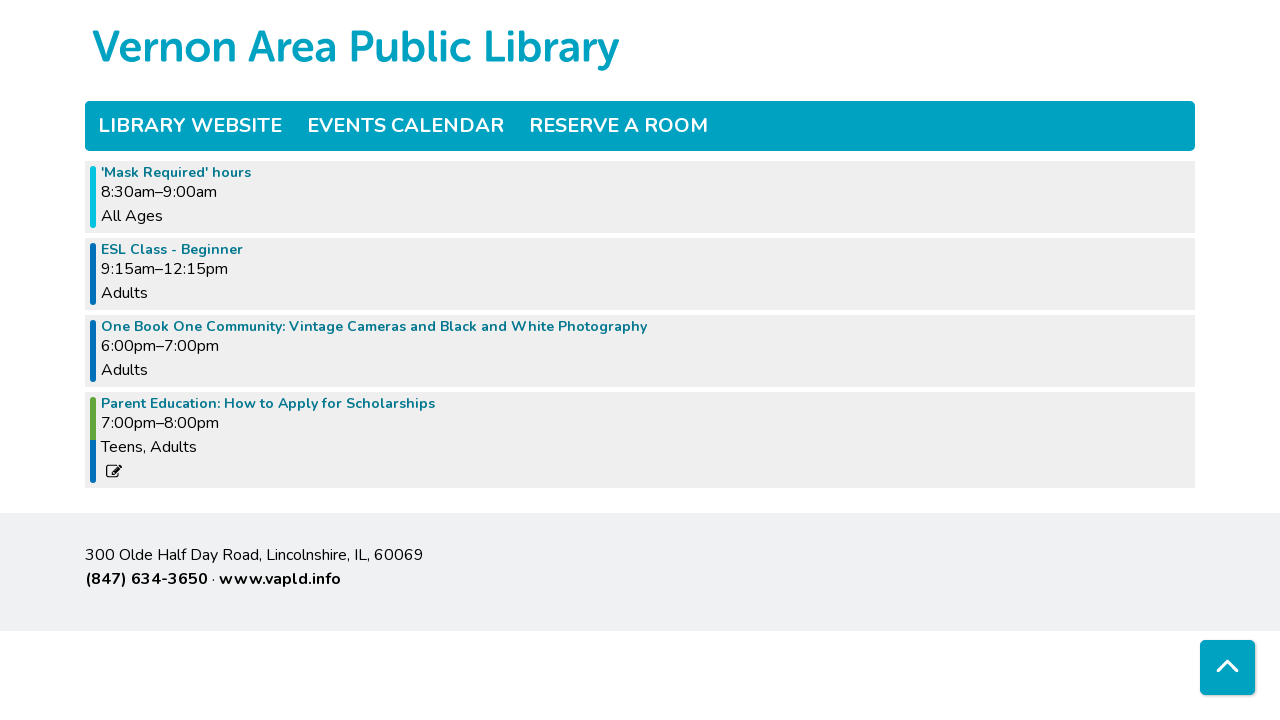

--- FILE ---
content_type: text/html; charset=UTF-8
request_url: https://calendar.vapld.info/events/feed/html?current_date=2023-01-30&ongoing_events=hide
body_size: 6303
content:
<!DOCTYPE html>
<html lang="en" dir="ltr">
  <head>
    <meta charset="utf-8" />
<link rel="canonical" href="https://calendar.vapld.info/events/feed/html" />
<meta name="Generator" content="Drupal 11 (https://www.drupal.org)" />
<meta name="MobileOptimized" content="width" />
<meta name="HandheldFriendly" content="true" />
<meta name="viewport" content="width=device-width, initial-scale=1.0" />
<link rel="icon" href="/sites/default/files/favicon.png" type="image/png" />

    <title>| Vernon Area Public Library</title>
        <style>
      :root {
        --calendar-theme-external-link-content: "Opens\20 in\20 a\20 new\20 tab\3A \20 ";
      }
    </style>
    <link rel="stylesheet" media="all" href="/core/modules/system/css/components/align.module.css?t972g8" />
<link rel="stylesheet" media="all" href="/core/modules/system/css/components/container-inline.module.css?t972g8" />
<link rel="stylesheet" media="all" href="/core/modules/system/css/components/clearfix.module.css?t972g8" />
<link rel="stylesheet" media="all" href="/core/modules/system/css/components/hidden.module.css?t972g8" />
<link rel="stylesheet" media="all" href="/core/modules/system/css/components/js.module.css?t972g8" />
<link rel="stylesheet" media="all" href="/modules/custom/library_calendar/lc_calendar_theme/css/base.css?t972g8" />
<link rel="stylesheet" media="all" href="/modules/custom/library_calendar/lc_calendar_theme/css/state.css?t972g8" />
<link rel="stylesheet" media="all" href="/modules/custom/library_calendar/lc_calendar_theme/css/components/date-icon.css?t972g8" />
<link rel="stylesheet" media="all" href="/modules/custom/library_calendar/lc_calendar_theme/css/components/events.css?t972g8" />
<link rel="stylesheet" media="all" href="/modules/custom/library_calendar/lc_calendar_theme/css/components/event-card.css?t972g8" />
<link rel="stylesheet" media="all" href="/modules/custom/library_calendar/lc_core/css/extra_field.css?t972g8" />
<link rel="stylesheet" media="all" href="/themes/custom/calendar_theme/node_modules/%40fortawesome/fontawesome-free/css/all.min.css?t972g8" />
<link rel="stylesheet" media="all" href="/themes/custom/calendar_theme/css/style?t972g8" />

    
  </head>
    <body class="path-events path-not-content no-js" data-bs-no-jquery>
        <a href="#main-content" class="visually-hidden focusable skip-link">
      Skip to main content
    </a>
    
      <div class="dialog-off-canvas-main-canvas" data-off-canvas-main-canvas>
    
<header class="header">
      <div class="container main-container">
      <div class="row">
                  <div class="col-12 col-lg-6 branding-col">
              <div>
    
<div id="block-calendar-theme-branding" class="block block-system block-system-branding-block">
  
    
        
              
    <a class="site-logo" href="https://www.vapld.info/" rel="home">
      <img src="/sites/default/files/vapld_logo_blue_1line.svg" alt="Homepage of Vernon Area Public Library" fetchpriority="high">
    </a>
  </div>

  </div>

          </div>
        
              </div>
    </div>
  
    <div>
    
<div class="container main-container">
  <a href="#block-calendar-theme-main-menu-skip-link" class="visually-hidden focusable skip-link">
    Skip navigation
  </a>

  <nav id="block-calendar-theme-main-menu" class="navbar navbar-expand-lg" role="navigation" aria-labelledby="block-calendar-theme-main-menu-heading">
    <div class="container-fluid px-lg-0">
                                
      <h2 class="visually-hidden" id="block-calendar-theme-main-menu-heading">Main navigation</h2>
      

            <button aria-controls="block-calendar-theme-main-menu-collapse" aria-expanded="false" class="navbar-toggler" data-bs-target="#block-calendar-theme-main-menu-collapse" data-bs-toggle="collapse" type="button">
        <i class="fas fa-bars"></i>

        <span class="visually-hidden">
          Toggle        </span>

        Main Menu      </button>

      <div class="collapse navbar-collapse mt-2 mt-lg-0" id="block-calendar-theme-main-menu-collapse">
                  
              <ul class="nav navbar-nav">
              
      
      <li class="nav-item">
        <a href="https://www.vapld.info/" class="nav-link">Library Website</a>
              </li>
          
      
      <li class="nav-item">
        <a href="/events/month" class="nav-link" data-drupal-link-system-path="events/month">Events Calendar</a>
              </li>
          
      
      <li class="nav-item">
        <a href="/reserve-room" class="nav-link" data-drupal-link-system-path="node/1">Reserve a Room</a>
              </li>
        </ul>
  


              </div>
    </div>
  </nav>
  <a id="block-calendar-theme-main-menu-skip-link" tabindex="-1"></a>
</div>

  </div>

</header>

<main role="main" class="content-container container main-container">
  <a id="main-content" tabindex="-1"></a>

    <div>
    <div data-drupal-messages-fallback class="hidden"></div>

<div id="block-calendar-theme-page-title" class="block block-core block-page-title-block">
  
    
      


  </div>

<div id="block-calendar-theme-content" class="block block-system block-system-main-block">
  
    
      <section class="calendar calendar--month"><section class="calendar__wrap--month"><div data-count="4" data-display="4" data-date="2023-01-30" class="calendar__day calendar__day--ajax"><!-- Single day events on 2023-01-30. -->




<article class="event-card event-card--sparse node node--type-lc-event node--promoted node--view-mode-teaser moderation-state--published">
      
  <div class="lc-event__color-coding lc-event__color-coding--">
                                    
  <div style="--color: #05c3de;" class="lc-event__color-indicator lc-event__color-indicator--all-ages lc-event__color-indicator--tid-35">
    <span class="visually-hidden">
      This event is in the "All Ages" group
    </span>
  </div>

                    </div>


  <div class="lc-event__event-details">
    <div class="lc-event__key">
      <strong>
              </strong>
    </div>

    
    
      <h3 class="lc-event__title">
        
    
    <a aria-label="View more about &quot;&#039;Mask Required&#039; hours&quot; on Monday, January 30, 2023 @ 8:30am" href="/event/mask-required-hours-115" title="View more about this event" class="lc-event__link">
      &#039;Mask Required&#039; hours
    </a>
  </h3>


    <div class="lc-event__date">
            <div class="lc-event-info-item lc-event-info-item--time">
      8:30am–9:00am
    </div>
  
    </div>

          <div class="lc-event-info__item lc-event-info__item--colors">
                  All Ages
              </div>
    
    
    <div></div>


        
      </div>

                  
    
  
  
  <div class="lc-event__month-details">
    <div class="lc-event__month-summary lc-event__container" aria-hidden="true">
        
  <div class="lc-event__color-coding lc-event__color-coding--">
                                    
  <div style="--color: #05c3de;" class="lc-event__color-indicator lc-event__color-indicator--all-ages lc-event__color-indicator--tid-35">
    <span class="visually-hidden">
      This event is in the "All Ages" group
    </span>
  </div>

                    </div>


        <div class="lc-date-icon" aria-hidden="true">
          <span class="lc-date-icon__item lc-date-icon__item--month">
        Jan
      </span>
    
          <span class="lc-date-icon__item lc-date-icon__item--day">
        30
      </span>
    
    <span class="lc-date-icon__item lc-date-icon__item--year">
      2023
    </span>

          <span class="lc-date-icon__item lc-date-icon__item--day-name">
        Mon
      </span>
      </div>


      <div class="lc-event__event-details">
        
        <h3 class="lc-event__title--details" aria-hidden="true">
          &#039;Mask Required&#039; hours
        </h3>

        <div class="lc-event__date" aria-hidden="true">
                <div class="lc-event-info-item lc-event-info-item--time">
      8:30am–9:00am
    </div>
  

                  </div>

        
        <div></div>

      </div>
    </div>

        
      <div class="lc-event__container">
      <div class="lc-alert alert alert-info">
        Please note you are looking at an event that has already happened.
      </div>
    </div>
  

    <div></div>


    
    
    
    <div class="lc-event__container">
              <div class="lc-event__branch">
          <strong>Library Branch: </strong>

          Vernon Area Public Library
        </div>
      
          </div>

    
          <div class="lc-event__container">
                              <div class="lc-event__age-groups">
              <strong class="lc-event__label">Age Group:</strong>
                              <span>All Ages</span>
                          </div>
                  
                  <div class="lc-event__program-types">
            <strong class="lc-event__label">
              Program Type:
            </strong>

                          <span>General Interest</span>
                      </div>
              </div>
    
    <div class="lc-event__container">
      <div></div>

      <div></div>

    </div>

            
          <div class="lc-event__container">
                
                          
            <div class="field field-container field--name-field-lc-program-description field--type-entity-reference field--label-hidden field-item"><div>
  
      <h3 class="lc-event-subtitle">
            <div class="field field-container field--name-name field--type-string field--label-hidden field-item">&#039;Mask Required&#039; Access</div>
      </h3>
    
  
            <div class="field field-container field--name-description field--type-text-long field--label-hidden field-item"><p>Before-hours access is available to anyone who prefers an extra measure of COVID-19 mitigation.</p>

<p>NEW: advance signup is no longer required. Just visit.&nbsp;</p>

<p>All visitors (ages 2 and up) are <strong>required </strong>to wear a properly fitting mask in all library spaces during "Mask Required" hours.&nbsp;</p>

<p>Library staff passing through spaces accessible by the public will also be masked. (Please note: children under age 2 are not required to mask and may be present.)</p>

<p>Services during this time are limited to:</p>

<ul>
	<li><strong>shelf browsing</strong></li>
	<li>self-service&nbsp;<strong>checkout&nbsp;</strong><em>(current VAPLD card required)</em></li>
	<li>unaided&nbsp;<strong>public computer use</strong>&nbsp;<em>(current VAPLD card required)</em></li>
	<li>self-service&nbsp;<strong>copy center use</strong>&nbsp;<em>(bring correct change; see&nbsp;<a href="https://www.vapld.info/copy-print.html">Copy &amp; Print page</a>&nbsp;for info)</em></li>
</ul>

<p>Personal assistance is not available.</p>

<p>Contactless options are available for many library services, including reference assistance.&nbsp;<a href="https://www.vapld.info/service-updates.html">Read about contactless options</a>.&nbsp;</p>

<p>Entry is limited to Vernon Area Public Library cardholders. Need a library card?&nbsp;<a href="https://www.vapld.info/card.html">Apply here</a>.</p></div>
      
</div>
</div>
      
                
                
              </div>

      <div class="lc-event__container">
                              </div>
    
              
      
        
      </div>

  </article>





<article class="event-card event-card--sparse node node--type-lc-event node--promoted node--view-mode-teaser moderation-state--published">
      
  <div class="lc-event__color-coding lc-event__color-coding--">
                                    
  <div style="--color: #0071b9;" class="lc-event__color-indicator lc-event__color-indicator--adults lc-event__color-indicator--tid-34">
    <span class="visually-hidden">
      This event is in the "Adults" group
    </span>
  </div>

                    </div>


  <div class="lc-event__event-details">
    <div class="lc-event__key">
      <strong>
              </strong>
    </div>

    
    
      <h3 class="lc-event__title">
        
    
    <a aria-label="View more about &quot;ESL Class - Beginner&quot; on Monday, January 30, 2023 @ 9:15am" href="/event/esl-class-beginner-33" title="View more about this event" class="lc-event__link">
      ESL Class - Beginner
    </a>
  </h3>


    <div class="lc-event__date">
            <div class="lc-event-info-item lc-event-info-item--time">
      9:15am–12:15pm
    </div>
  
    </div>

          <div class="lc-event-info__item lc-event-info__item--colors">
                  Adults
              </div>
    
    
    <div></div>


        
      </div>

                  
    
  
  
  <div class="lc-event__month-details">
    <div class="lc-event__month-summary lc-event__container" aria-hidden="true">
        
  <div class="lc-event__color-coding lc-event__color-coding--">
                                    
  <div style="--color: #0071b9;" class="lc-event__color-indicator lc-event__color-indicator--adults lc-event__color-indicator--tid-34">
    <span class="visually-hidden">
      This event is in the "Adults" group
    </span>
  </div>

                    </div>


        <div class="lc-date-icon" aria-hidden="true">
          <span class="lc-date-icon__item lc-date-icon__item--month">
        Jan
      </span>
    
          <span class="lc-date-icon__item lc-date-icon__item--day">
        30
      </span>
    
    <span class="lc-date-icon__item lc-date-icon__item--year">
      2023
    </span>

          <span class="lc-date-icon__item lc-date-icon__item--day-name">
        Mon
      </span>
      </div>


      <div class="lc-event__event-details">
        
        <h3 class="lc-event__title--details" aria-hidden="true">
          ESL Class - Beginner
        </h3>

        <div class="lc-event__date" aria-hidden="true">
                <div class="lc-event-info-item lc-event-info-item--time">
      9:15am–12:15pm
    </div>
  

                  </div>

        
        <div></div>

      </div>
    </div>

        
      <div class="lc-event__container">
      <div class="lc-alert alert alert-info">
        Please note you are looking at an event that has already happened.
      </div>
    </div>
  

    <div></div>


    
    
    
    <div class="lc-event__container">
              <div class="lc-event__branch">
          <strong>Library Branch: </strong>

          Vernon Area Public Library
        </div>
      
              <div class="lc-event__room">
          <strong>Room: </strong>
          Youth Program Room
        </div>
          </div>

    
          <div class="lc-event__container">
                              <div class="lc-event__age-groups">
              <strong class="lc-event__label">Age Group:</strong>
                              <span>Adults</span>
                          </div>
                  
                  <div class="lc-event__program-types">
            <strong class="lc-event__label">
              Program Type:
            </strong>

                          <span>ESL</span>
                      </div>
              </div>
    
    <div class="lc-event__container">
      <div></div>

      <div></div>

    </div>

            
          <div class="lc-event__container">
                          <div class="lc-event__subtitle"><strong>Event Details: </strong></div>
        
                          
                
                
                  <div class="lc-event__body">
            <div class="field field-container field--name-body field--type-text-with-summary field--label-hidden field-item"><p>Do you want to improve your English speaking, reading, and writing skills? Presented in partnership with Mundelein District 120 Adult Education, the Vernon Area Public Library offers free English as a Second Language (ESL) classes for adults.</p></div>
      </div>
              </div>

      <div class="lc-event__container">
                              </div>
    
                      <h3 class="lc-event-subtitle">Disclaimer(s)</h3>
      
      
      <div class="field field-container field--name-field-lc-disclaimer field--type-entity-reference field--label-hidden field-items">
              <div class="field-item"><div>
  
      <h4 class="lc-event-subtitle">
            <div class="field field-container field--name-name field--type-string field--label-hidden field-item">ESL</div>
      </h4>
    
  
            <div class="field field-container field--name-description field--type-text-long field--label-hidden field-item"><p>New students may join at any time and all skill levels are welcome. To check for availability please call the Mundelein District 120 Adult Education Department at 847-949-2200 Ext. 1399. Presented in partnership with Mundelein District 120 Adult Education.</p></div>
      
</div>
</div>
              <div class="field-item"><div>
  
      <h4 class="lc-event-subtitle">
            <div class="field field-container field--name-name field--type-string field--label-hidden field-item">Masks are encouraged</div>
      </h4>
    
  
            <div class="field field-container field--name-description field--type-text-long field--label-hidden field-item"><p>Masks are strongly encouraged at all indoor library programs. Masks are available on your way in if you need one. We respect each person’s right to decide what is best for themselves and their family, and we ask everyone to treat their fellow attendees with kindness and respect for the choices they make.</p></div>
      
</div>
</div>
              <div class="field-item"><div>
  
      <h4 class="lc-event-subtitle">
            <div class="field field-container field--name-name field--type-string field--label-hidden field-item">This program will not be recorded</div>
      </h4>
    
  
            <div class="field field-container field--name-description field--type-text-long field--label-hidden field-item"><p>This online program is only available as it happens. There will not be an archived version available to view after the event.</p></div>
      
</div>
</div>
          </div>
  
        
      </div>

  </article>





<article class="event-card event-card--sparse node node--type-lc-event node--promoted node--view-mode-teaser moderation-state--published">
      
  <div class="lc-event__color-coding lc-event__color-coding--">
                                    
  <div style="--color: #0071b9;" class="lc-event__color-indicator lc-event__color-indicator--adults lc-event__color-indicator--tid-34">
    <span class="visually-hidden">
      This event is in the "Adults" group
    </span>
  </div>

                    </div>


  <div class="lc-event__event-details">
    <div class="lc-event__key">
      <strong>
              </strong>
    </div>

    
    
      <h3 class="lc-event__title">
        
    
    <a aria-label="View more about &quot;One Book One Community: Vintage Cameras and Black and White Photography&quot; on Monday, January 30, 2023 @ 6:00pm" href="/event/one-book-one-community-vintage-cameras-and-black-and-white-photography" title="View more about this event" class="lc-event__link">
      One Book One Community: Vintage Cameras and Black and White Photography
    </a>
  </h3>


    <div class="lc-event__date">
            <div class="lc-event-info-item lc-event-info-item--time">
      6:00pm–7:00pm
    </div>
  
    </div>

          <div class="lc-event-info__item lc-event-info__item--colors">
                  Adults
              </div>
    
    
    <div></div>


        
          <div class="lc-event__icon-container">
        
        
        
              </div>
      </div>

                  
    
  
  
  <div class="lc-event__month-details">
    <div class="lc-event__month-summary lc-event__container" aria-hidden="true">
        
  <div class="lc-event__color-coding lc-event__color-coding--">
                                    
  <div style="--color: #0071b9;" class="lc-event__color-indicator lc-event__color-indicator--adults lc-event__color-indicator--tid-34">
    <span class="visually-hidden">
      This event is in the "Adults" group
    </span>
  </div>

                    </div>


        <div class="lc-date-icon" aria-hidden="true">
          <span class="lc-date-icon__item lc-date-icon__item--month">
        Jan
      </span>
    
          <span class="lc-date-icon__item lc-date-icon__item--day">
        30
      </span>
    
    <span class="lc-date-icon__item lc-date-icon__item--year">
      2023
    </span>

          <span class="lc-date-icon__item lc-date-icon__item--day-name">
        Mon
      </span>
      </div>


      <div class="lc-event__event-details">
        
        <h3 class="lc-event__title--details" aria-hidden="true">
          One Book One Community: Vintage Cameras and Black and White Photography
        </h3>

        <div class="lc-event__date" aria-hidden="true">
                <div class="lc-event-info-item lc-event-info-item--time">
      6:00pm–7:00pm
    </div>
  

                  </div>

        
        <div></div>

      </div>
    </div>

        
      <div class="lc-event__container">
      <div class="lc-alert alert alert-info">
        Please note you are looking at an event that has already happened.
      </div>
    </div>
  

    <div></div>


    
    
    
    <div class="lc-event__container">
              <div class="lc-event__branch">
          <strong>Library Branch: </strong>

          Off Site
        </div>
      
          </div>

    
          <div class="lc-event__container">
                              <div class="lc-event__age-groups">
              <strong class="lc-event__label">Age Group:</strong>
                              <span>Adults</span>
                          </div>
                  
                  <div class="lc-event__program-types">
            <strong class="lc-event__label">
              Program Type:
            </strong>

                          <span>General Interest</span>
                      </div>
              </div>
    
    <div class="lc-event__container">
      <div></div>

      <div></div>

    </div>

            
          <div class="lc-event__container">
                          <div class="lc-event__subtitle"><strong>Event Details: </strong></div>
        
                          
                
                
                  <div class="lc-event__body">
            <div class="field field-container field--name-body field--type-text-with-summary field--label-hidden field-item"><p>Join Indian Trails Adult Services Assistant Juli Walker as she showcases vintage cameras and photography equipment from the 20th century with a brief introduction to 35mm black and white photography.</p></div>
      </div>
              </div>

      <div class="lc-event__container">
                              </div>
    
              
      
        
      </div>

  </article>





<article class="event-card event-card--sparse node node--type-lc-event node--promoted node--view-mode-teaser moderation-state--published">
      
  <div class="lc-event__color-coding lc-event__color-coding--">
                                    
  <div style="--color: #61a63a;" class="lc-event__color-indicator lc-event__color-indicator--teens lc-event__color-indicator--tid-33">
    <span class="visually-hidden">
      This event is in the "Teens" group
    </span>
  </div>

                    
  <div style="--color: #0071b9;" class="lc-event__color-indicator lc-event__color-indicator--adults lc-event__color-indicator--tid-34">
    <span class="visually-hidden">
      This event is in the "Adults" group
    </span>
  </div>

                    </div>


  <div class="lc-event__event-details">
    <div class="lc-event__key">
      <strong>
              </strong>
    </div>

    
    
      <h3 class="lc-event__title">
        
    
    <a aria-label="View more about &quot;Parent Education: How to Apply for Scholarships&quot; on Monday, January 30, 2023 @ 7:00pm" href="/event/parent-education-how-apply-scholarships-0" title="View more about this event" class="lc-event__link">
      Parent Education: How to Apply for Scholarships
    </a>
  </h3>


    <div class="lc-event__date">
            <div class="lc-event-info-item lc-event-info-item--time">
      7:00pm–8:00pm
    </div>
  
    </div>

          <div class="lc-event-info__item lc-event-info__item--colors">
                  Teens, 
                  Adults
              </div>
    
    
    <div></div>


        
          <div class="lc-event__icon-container">
                  <div class="lc-event__registration-icon">
            <strong>
              Registration Required
            </strong>
          </div>
        
        
        
              </div>
      </div>

                  
    
  
  
  <div class="lc-event__month-details">
    <div class="lc-event__month-summary lc-event__container" aria-hidden="true">
        
  <div class="lc-event__color-coding lc-event__color-coding--">
                                    
  <div style="--color: #61a63a;" class="lc-event__color-indicator lc-event__color-indicator--teens lc-event__color-indicator--tid-33">
    <span class="visually-hidden">
      This event is in the "Teens" group
    </span>
  </div>

                    
  <div style="--color: #0071b9;" class="lc-event__color-indicator lc-event__color-indicator--adults lc-event__color-indicator--tid-34">
    <span class="visually-hidden">
      This event is in the "Adults" group
    </span>
  </div>

                    </div>


        <div class="lc-date-icon" aria-hidden="true">
          <span class="lc-date-icon__item lc-date-icon__item--month">
        Jan
      </span>
    
          <span class="lc-date-icon__item lc-date-icon__item--day">
        30
      </span>
    
    <span class="lc-date-icon__item lc-date-icon__item--year">
      2023
    </span>

          <span class="lc-date-icon__item lc-date-icon__item--day-name">
        Mon
      </span>
      </div>


      <div class="lc-event__event-details">
        
        <h3 class="lc-event__title--details" aria-hidden="true">
          Parent Education: How to Apply for Scholarships
        </h3>

        <div class="lc-event__date" aria-hidden="true">
                <div class="lc-event-info-item lc-event-info-item--time">
      7:00pm–8:00pm
    </div>
  

                  </div>

        
        <div></div>

      </div>
    </div>

        
      <div class="lc-event__container">
      <div class="lc-alert alert alert-info">
        Please note you are looking at an event that has already happened.
      </div>
    </div>
  

    <div></div>


    
    
    
    <div class="lc-event__container">
              <div class="lc-event__branch">
          <strong>Library Branch: </strong>

          Vernon Area Public Library
        </div>
      
              <div class="lc-event__room">
          <strong>Room: </strong>
          Meeting Room
        </div>
          </div>

    
          <div class="lc-event__container">
                              <div class="lc-event__age-groups">
              <strong class="lc-event__label">Age Group:</strong>
                              <span>Teens</span>, 
                              <span>Adults</span>
                          </div>
                  
                  <div class="lc-event__program-types">
            <strong class="lc-event__label">
              Program Type:
            </strong>

                          <span>Parent Education</span>
                      </div>
              </div>
    
    <div class="lc-event__container">
      <div>


<div class="lc-core--extra-field">
    Registration Required
</div>
</div>

      <div></div>

    </div>

            
          <div class="lc-event__container">
                          <div class="lc-event__subtitle"><strong>Event Details: </strong></div>
        
                          
                
                
                  <div class="lc-event__body">
            <div class="field field-container field--name-body field--type-text-with-summary field--label-hidden field-item"><p>The college application process is stressful!&nbsp; Lora Georgieva of Destination College and CARE NFP will help provide clarity&nbsp; with proven admission and scholarship solutions to help with the overwhelming college application process.</p></div>
      </div>
              </div>

      <div class="lc-event__container">
                              </div>
    
              
      
        
      </div>

  </article>
</div>
</section>
</section>

  </div>

<div id="block-calendarstatistics" class="block block-block-content block-block-content74c450af-dd61-4009-bdfc-0b35182c56b6">
  
    
      
            <div class="field field-container field--name-body field--type-text-with-summary field--label-hidden field-item"><script defer data-domain="calendar.vapld.info" src="https://plausible.io/js/script.js"></script></div>
      
  </div>

  </div>

</main>

  <footer role="contentinfo" class="footer">
    <div class="container">
      <div class="footer-row">
                    <div class="row">
    
<div id="block-address" class="col-md block block-block-content block-block-content9d9166ca-da51-43ad-bcde-d9fdf1d90ac1">
  
    
      
            <div class="field field-container field--name-body field--type-text-with-summary field--label-hidden field-item"><p>300 Olde Half Day Road, Lincolnshire, IL, 60069<br><a href="tel:8476343650">(847) 634-3650</a>&nbsp;·&nbsp;<a href="https://www.vapld.info/">www.vapld.info</a></p></div>
      
  </div>

  </div>

              </div>
      <a  href="#" title="Back To Top" aria-label="Back To Top" class="btn back-to-top">
        <i class="fas fa-chevron-up fa-fw"></i>
        <span class="d-block d-lg-none ml-3 ml-lg-0">Back To Top</span>
      </a>
    </div>
  </footer>

  </div>

    
    <script type="application/json" data-drupal-selector="drupal-settings-json">{"path":{"baseUrl":"\/","pathPrefix":"","currentPath":"events\/feed\/html","currentPathIsAdmin":false,"isFront":false,"currentLanguage":"en","currentQuery":{"current_date":"2023-01-30","ongoing_events":"hide"}},"pluralDelimiter":"\u0003","suppressDeprecationErrors":true,"user":{"uid":0,"permissionsHash":"34e794b364e76af920ef74b49a0e8eea62d6f791c16fc5b82d68716d7f5bd124"}}</script>
<script src="/core/assets/vendor/jquery/jquery.min.js?v=4.0.0-rc.1"></script>
<script src="/core/assets/vendor/once/once.min.js?v=1.0.1"></script>
<script src="/core/misc/drupalSettingsLoader.js?v=11.3.1"></script>
<script src="/core/misc/drupal.js?v=11.3.1"></script>
<script src="/core/misc/drupal.init.js?v=11.3.1"></script>
<script src="/themes/custom/calendar_theme/node_modules/%40fortawesome/fontawesome-free/js/all.min.js?t972g8"></script>
<script src="/themes/custom/calendar_theme/node_modules/bootstrap/dist/js/bootstrap.bundle.min.js?t972g8"></script>
<script src="/themes/custom/calendar_theme/js/behaviors.js?t972g8"></script>
<script src="/modules/custom/library_calendar/lc_calendar_theme/js/browser-classes.js?t972g8"></script>

  </body>
</html>
